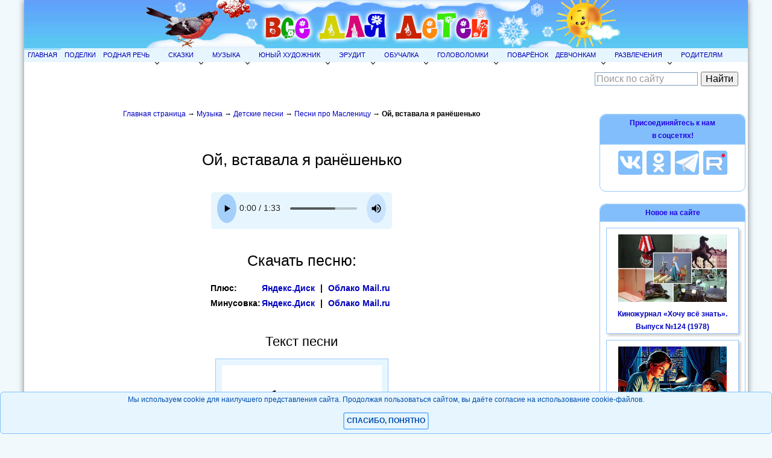

--- FILE ---
content_type: text/html; charset=Windows-1251
request_url: https://allforchildren.ru/songs/maslenica26.php
body_size: 7378
content:
<!DOCTYPE html>
<html lang="ru">

<head>
<title>Ой, вставала я ранёшенько (Пришла к нам и Масленица). Текст песни, видео, скачать песню и минусовку :: Песни про Масленицу</title>
<meta NAME="Description" CONTENT="Ой, вставала я ранёшенько. Текст песни, mp3 и минусовка (вы можете послушать и скачать песню бесплатно без регистрации).">
<meta property="og:title" content="Ой, вставала я ранёшенько. Текст песни, скачать песню и минусовку">
<meta property="og:description" content="Слушать и скачать бесплатно песню «Ой, вставала я ранёшенько». Текст песни «Ой, вставала я ранёшенько», минусовка (прослушать и скачать).">
<meta property="og:image" content="//allforchildren.ru/og/maslenica.jpg">
<link rel="stylesheet" href="//allforchildren.ru/style_songs.css" type="text/css">
<meta property="og:type" content="article" />
<meta property="og:locale" content="ru_RU" />
<meta property="og:url" content="https://allforchildren.ru/songs/maslenica26.php">
<link rel="canonical" href="https://allforchildren.ru/songs/maslenica26.php"/>
<link rel="icon" href="//allforchildren.ru/favicon.ico" type="image/x-icon"> 
<link rel="shortcut icon" href="//allforchildren.ru/favicon.ico" type="image/x-icon">
<meta name="viewport" content="width=device-width, initial-scale=1.0">
<meta content='true' name='HandheldFriendly'/>
<meta content='width' name='MobileOptimized'/>
<meta content='yes' name='apple-mobile-web-app-capable'/>
<link rel="stylesheet" href="//allforchildren.ru/style_base.css" type="text/css" media="screen and (min-width : 801px)" />
<link rel="stylesheet" href="//allforchildren.ru/style_mobile.css" media="screen and (max-width : 800px)" />
<link rel="stylesheet" href="//allforchildren.ru/style_common.css" type="text/css">
<script type="text/javascript" src="https://ajax.googleapis.com/ajax/libs/jquery/1.7.2/jquery.min.js"></script>
<script type="text/javascript" src="//allforchildren.ru/adaptivemenu.js"></script>
<meta http-equiv="Content-Type" content="text/html; charset=windows-1251">
<!-- Global site tag (gtag.js) - Google Analytics -->
<script async src="https://www.googletagmanager.com/gtag/js?id=UA-103102161-2"></script>
<script>
  window.dataLayer = window.dataLayer || [];
  function gtag(){dataLayer.push(arguments);}
  gtag('js', new Date());
  gtag('config', 'UA-103102161-2');
</script>
<!-- Yandex.RTB -->
<script>window.yaContextCb=window.yaContextCb||[]</script>
<script src="https://yandex.ru/ads/system/context.js" async></script>
<!-- SAPE RTB JS -->
<script
    async="async"
    src="https://cdn-rtb.sape.ru/rtb-b/js/420/2/131420.js"
    type="text/javascript">
</script>
<!-- SAPE RTB END -->
<script type="text/javascript" src="/selcopy.js"></script>
</head>
<body>
<div id="wrap">
<div id="header">
<a href="//allforchildren.ru/"><img src="//allforchildren.ru/img/shapka-winter.png" alt="Все для детей" title="Все для детей"></a>
</div>
<div id="s_header">
<a href="//allforchildren.ru/"><img src="//allforchildren.ru/img/shapka_small.png" alt="Все для детей" title="Все для детей"></a>
</div>

<div id='cssmenu'>
<Ul>
<LI><a href="//allforchildren.ru/">Главная</a></LI>

<LI><a href="//allforchildren.ru/article/">Поделки</a></LI>

<LI><A href="//allforchildren.ru/index_rus.php">Родная речь</A>
<ul>
<LI><a href="//allforchildren.ru/poetry/">Стихи</a></LI>
<LI><a href="//allforchildren.ru/prose/">Рассказы</a></LI>
<LI><a href="//allforchildren.ru/kidfun/riddles_all.php">Загадки</a></LI>
<LI><a href="//allforchildren.ru/basni/">Басни</a></LI>
<LI><a href="//allforchildren.ru/kidfun/poteshki0.php">Потешки</a></LI>
<LI><a href="//allforchildren.ru/kidfun/proverb_all.php">Пословицы</a></LI>
<LI><a href="//allforchildren.ru/kidfun/fastspeak1.php">Скороговорки</a></LI>
<LI><a href="//allforchildren.ru/kidfun/phrase00.php">Фразеологизмы</a></LI>
<LI><a href="//allforchildren.ru/rebus/">Ребусы</a></LI>
<LI><a href="//allforchildren.ru/kidfun/schitalki0.php">Считалки</a></LI>
<LI><a href="//allforchildren.ru/rus/">Учимся, играя</a></LI>
</ul>
</LI>

<LI><A href="//allforchildren.ru/index_fairytales.php">Сказки</A>
<ul>
<LI><a href="//allforchildren.ru/ft/">Библиотека сказок</a></LI>
<LI><a href="//allforchildren.ru/poetry/index_ft.php">Сказки в стихах</a></LI>
<LI><a href="//allforchildren.ru/diafilm/diafilm_index.php">Диафильмы</a></LI>
<LI><a href="//allforchildren.ru/audio/">Музыкальные аудиосказки</a></LI>
<LI><a href="//allforchildren.ru/audio/index_book.php">Аудиокниги</a></LI>
</ul>
</LI>

<LI><A href="//allforchildren.ru/index_muz.php">Музыка</A>
<ul>
<LI><a href="//allforchildren.ru/songs/">Песни</a></LI>
<LI><a href="//allforchildren.ru/music/">Великие композиторы</a></LI>
<LI><a href="//allforchildren.ru/music/index_msr.php">Музыкальный словарь</a></LI>
<LI><a href="//allforchildren.ru/music/notnaya_azbuka1.php">Нотная азбука</a></LI>
<LI><a href="//allforchildren.ru/music/index_4da.php">Детский альбом</a></LI>
<LI><a href="//allforchildren.ru/songs/march.php">Военные марши</a></LI>
<LI><a href="//allforchildren.ru/nysongs/backgrounds.php">Звуковые эффекты</a></LI>
<LI><a href="//allforchildren.ru/online/music.php">Музыкальные игры</a></LI>
</ul>
</LI>

<LI><A href="//allforchildren.ru/index_art.php">Юный художник</A>
<ul>
<LI><a href="//allforchildren.ru/draw/">Уроки рисования</a></LI>
<LI><a href="//allforchildren.ru/paint/paint_index.php">Раскраски</a></LI>
<LI><a href="//allforchildren.ru/online/coloring.php">Онлайн раскраски</a></LI>
<LI><a href="//allforchildren.ru/artenc/">Энциклопедия художника</a></LI>
<LI><a href="//allforchildren.ru/artenc/index_artist.php">Великие художники</a></LI>
<LI><a href="//allforchildren.ru/draw/dtd.php">Нарисуй по точкам</a></LI>
<LI><a href="//allforchildren.ru/pictures/index_pictures.php">Картинки</a></LI>
<LI><a href="//allforchildren.ru/pictures/index_clipart.php">Наборы клипартов</a></LI>
<LI><a href="//allforchildren.ru/pictures/index_graph.php">Графика</a></LI>
<LI><a href="//allforchildren.ru/pictures/index_frames.php">Фоторамки</a></LI>
<LI><a href="//allforchildren.ru/pictures/index_templ.php">Шаблоны Photoshop</a></LI>
<LI><a href="//allforchildren.ru/pictures/index_pattern.php">Бесшовные фоны</a></LI>
<LI><a href="//allforchildren.ru/pictures/index_avatar.php">Аватары</a></LI>
<LI><a href="//allforchildren.ru/pictures/index_wallpaper.php">Обои, скриншоты, постеры</a></LI>
<LI><a href="//allforchildren.ru/pictures/index_art.php">Художественная галерея</a></LI>
</ul>
</LI>

<LI><a href="//allforchildren.ru/index_erudit.php">Эрудит</a>
<ul>
<LI><a href="//allforchildren.ru/why/">Почемучка</a></LI>
<LI><a href="//allforchildren.ru/testing/">Тесты</a></LI>
<LI><a href="//allforchildren.ru/sci/">Научные забавы</a></LI>
<LI><a href="//allforchildren.ru/scivideo/">Школьная видеотека</a></LI>
<LI><a href="//allforchildren.ru/index_scibooks.php">Библиотека эрудита</a></LI>
<LI><a href="//allforchildren.ru/diafilm/diafilm_index9.php">Учебные диафильмы</a></LI>
<LI><a href="//allforchildren.ru/birds/">Юный орнитолог</a></LI>
<LI><a href="//allforchildren.ru/ex/300astro.php">300 вопросов по астрономии</a></LI>
</ul>
</LI>

<LI><a href="//allforchildren.ru/index_edu.php">Обучалка</a>
<ul>
<LI><a href="//allforchildren.ru/paint/index_razv.php">Развивающие раскраски</a></LI>
<LI><a href="//allforchildren.ru/online/index_edu.php">Обучающие игры</a></LI>
<LI><a href="//allforchildren.ru/index_cards.php">Обучающие карточки</a></LI>
</ul>
</LI>

<LI><a href="//allforchildren.ru/g-index.php">Головоломки</a>
<ul>
<LI><a href="//allforchildren.ru/ex/index_kid.php">Для малышей</a></LI>
<LI><a href="//allforchildren.ru/ex/">Для школьников</a></LI>
</ul>
</LI>

<LI><a href="//allforchildren.ru/kulinar/">Поварёнок</a></LI>

<LI><a href="//allforchildren.ru/index_girls.php">Девчонкам</a>
<ul>
<LI><a href="//allforchildren.ru/tests/">Тесты для девочек</a></LI>
<LI><a href="//allforchildren.ru/forgirls/">Твой стиль</a></LI>
<LI><a href="//allforchildren.ru/article/index_softtoys.php">Мягкие игрушки</a></LI>
<LI><a href="//allforchildren.ru/forgirls/etiket.php">Этикет</a></LI>
</ul>
</LI>

<LI><A href="//allforchildren.ru/index_games.php" title="Детские забавы">Развлечения</A>
<ul>
<LI><a href="//allforchildren.ru/online/">Онлайн игры</a></LI>
<LI><a href="//allforchildren.ru/games/games_index.php">Развивающие игры</a></LI>
<LI><a href="//allforchildren.ru/games/active_index.php">Подвижные игры</a></LI>
<LI><a href="//allforchildren.ru/kidfun/schitalki0.php">Считалки</a></LI>
<LI><a href="//allforchildren.ru/trick/">Юный фокусник</a></LI>
<LI><a href="//allforchildren.ru/stereogram/">Стереограммы</a></LI>
<LI><a href="//allforchildren.ru/humour/">Юмор</a></LI>
</ul>
</LI>

<LI><A href="//allforchildren.ru/parent/" title="Полезная информация для родителей">Родителям</A></LI>

</Ul>

</div>

<div id="subheader">
<div style="width:250px; padding: 10px;">
<div class="ya-site-form ya-site-form_inited_no" data-bem="{&quot;action&quot;:&quot;https://allforchildren.ru/yasearch.php&quot;,&quot;arrow&quot;:false,&quot;bg&quot;:&quot;transparent&quot;,&quot;fontsize&quot;:16,&quot;fg&quot;:&quot;#000000&quot;,&quot;language&quot;:&quot;ru&quot;,&quot;logo&quot;:&quot;rb&quot;,&quot;publicname&quot;:&quot;Поиск по сайту Allforchildren.ru&quot;,&quot;suggest&quot;:true,&quot;target&quot;:&quot;_self&quot;,&quot;tld&quot;:&quot;ru&quot;,&quot;type&quot;:2,&quot;usebigdictionary&quot;:false,&quot;searchid&quot;:2241413,&quot;input_fg&quot;:&quot;#000000&quot;,&quot;input_bg&quot;:&quot;#ffffff&quot;,&quot;input_fontStyle&quot;:&quot;normal&quot;,&quot;input_fontWeight&quot;:&quot;normal&quot;,&quot;input_placeholder&quot;:&quot;Поиск по сайту&quot;,&quot;input_placeholderColor&quot;:&quot;#999999&quot;,&quot;input_borderColor&quot;:&quot;#7f9db9&quot;}"><form action="https://yandex.ru/search/site/" method="get" target="_self" accept-charset="utf-8"><input type="hidden" name="searchid" value="2241413"/><input type="hidden" name="l10n" value="ru"/><input type="hidden" name="reqenc" value=""/><input type="search" name="text" value=""/><input type="submit" value="Найти"/></form></div><style type="text/css">.ya-page_js_yes .ya-site-form_inited_no { display: none; }</style><script type="text/javascript">(function(w,d,c){var s=d.createElement('script'),h=d.getElementsByTagName('script')[0],e=d.documentElement;if((' '+e.className+' ').indexOf(' ya-page_js_yes ')===-1){e.className+=' ya-page_js_yes';}s.type='text/javascript';s.async=true;s.charset='utf-8';s.src=(d.location.protocol==='https:'?'https:':'http:')+'//site.yandex.net/v2.0/js/all.js';h.parentNode.insertBefore(s,h);(w[c]||(w[c]=[])).push(function(){Ya.Site.Form.init()})})(window,document,'yandex_site_callbacks');</script>
</div>
     </div>
   <div id="layout">

<div id="content"><div class="kroshki"><a href="//allforchildren.ru/">Главная страница</a> &#8594; <a href="/index_muz.php">Музыка</a> &#8594; <a href="/songs/">Детские песни</a> &#8594; <a href="maslenica.php">Песни про Масленицу</a> &#8594; Ой, вставала я ранёшенько</div>
<div class="context">
<!-- Yandex.RTB R-A-395223-13 -->
<div id="yandex_rtb_R-A-395223-13"></div>
<script>
window.yaContextCb.push(()=>{
	Ya.Context.AdvManager.render({
		"blockId": "R-A-395223-13",
		"renderTo": "yandex_rtb_R-A-395223-13"
	})
})
</script>
</div>

<h1>Ой, вставала я ранёшенько</h1>

<div class="audio">
<audio controls controlsList="nodownload" src="https://aplayer.ru/maslenica/oi_vstavala_ya_raneshenko.mp3">
Ваш браузер не поддерживает <code>audio</code> элемент.
</audio>
</div>

<div class="song_txt_content1">
<h2>Скачать песню:</h2>
<div class="plusminus">Плюс:</div> <a href="https://yadi.sk/d/vmk0JCsiF38f9Q" target="_blank">Яндекс.Диск</a> | <a href="https://cloud.mail.ru/public/hzLj/Nrdn1WVjk" target="_blank">Облако Mail.ru</a><br>
<div class="plusminus">Минусовка:</div> <a href="https://yadi.sk/d/4_vwKAHf7Rl8Ww" target="_blank">Яндекс.Диск</a> | <a href="https://cloud.mail.ru/public/yVyq/gUF1RV5NY" target="_blank">Облако Mail.ru</a>
</div>

<!-- Yandex.RTB R-A-395223-11 -->
<div id="yandex_rtb_R-A-395223-11"></div>
<script>window.yaContextCb.push(()=>{
  Ya.Context.AdvManager.render({
    renderTo: 'yandex_rtb_R-A-395223-11',
    blockId: 'R-A-395223-11'
  })
})</script>
<h2>Текст песни</h2>
<div id="song_txt">
<div class="song_txt_content">
<h4>1 вариант: </h4>
<p>1<br>
Ой, вставала я ранёшенько,<br>
Убиралася быстрёшенько.</p>
<p><span class="pripev">Припев:</span><br>
Пришла к нам Масленица,<br>
Принесла блины и маслице!</p>
<p>2<br>
Как стояла я у жаркой печи.<br>
Выпекала кренделя и калачи.</p>
<p class="pripev">Припев.</p>
<p>3<br>
С калачами блины, шанежки<br>
Для милого друга Ванечки.</p>
<p class="pripev">Припев.</p>
<p>4<br>
Ой, подружки, собирайтеся,<br>
В сарафаны наряжайтеся.</p>
<p class="pripev">Припев.</p>
<p>5<br>
Будем вместе хороводы водить,<br>
Надо нам ещё и зиму проводить!</p>
<p class="pripev">Припев.</p>
</div>
</div>

<h2>Ноты песни "Ой, вставала я ранёшенько":</h2>
<div id="song_txt">
<div class="song_txt_content">
<b>-= <a href="maslenica26.rar" target="_blank"><b>Скачать ноты</b></a> =-</b>
</div>
</div>

<p><b><a href="maslenica.php">Песни про Масленицу</a></b></p>
<!-- Yandex Native Ads C-A-395223-10 -->
<div id="yandex_rtb_C-A-395223-10"></div>
<script>window.yaContextCb.push(()=>{
  Ya.Context.AdvManager.renderWidget({
    renderTo: 'yandex_rtb_C-A-395223-10',
    blockId: 'C-A-395223-10'
  })
})</script>
<hr width="80%" color="#9CC6E4">
<p><a href="/songs/"><b>Сборник детских песен</b></a></p>
<div class="share">
<h5>Понравилось? Расскажи об этой странице друзьям!</h5>
<script src="https://yastatic.net/share2/share.js"></script>
<div class="ya-share2" data-curtain data-size="l" data-shape="round" data-services="vkontakte,facebook,odnoklassniki,telegram,twitter"></div>
<p>&nbsp;</p>
</div>
<div class="context">
<!-- recommended content for pc -->
<div class="nonformobile">
<!-- Yandex Native Ads C-A-395223-5 -->
<div id="id-C-A-395223-5"></div>
<script>window.yaContextCb.push(()=>{
  Ya.Context.AdvManager.renderWidget({
    renderTo: 'id-C-A-395223-5',
    blockId: 'C-A-395223-5'
  })
})</script>
</div>
<!-- end recommended content for pc -->

<!-- recommended content for mobile -->
<div class="nonfordesktop">
<!-- Yandex Native Ads C-A-395223-8 -->
<div id="id-C-A-395223-8"></div>
<script>window.yaContextCb.push(()=>{
  Ya.Context.AdvManager.renderWidget({
    renderTo: 'id-C-A-395223-8',
    blockId: 'C-A-395223-8'
  })
})</script>
</div>
<!-- end recommended content for mobile -->
</div>


</div>
   <div id="rightsidebar">
<div class="adv">
<h4>Присоединяйтесь к нам<br>в соцсетях!</h4>
<a href="https://vk.com/allforchildren_ru" target="_blank"><img src="//allforchildren.ru/img/blue_vk.png" alt="Наша группа во ВКонтакте" title="Наша группа во ВКонтакте" class="socimg"></a>
<a href="https://odnoklassniki.ru/allforchildrenru" target="_blank"><img src="//allforchildren.ru/img/blue_ok.png" alt="Наша группа в Одноклассниках" title="Наша группа в Одноклассниках" class="socimg"></a>
<a href="https://t.me/allforchildren_ru" target="_blank"><img src="//allforchildren.ru/img/blue_tg.png" alt="Наш канал в Telegram" title="Наш канал в Telegram" class="socimg"></a>
<a href="https://rutube.ru/channel/47418922/" target="_blank"><img src="//allforchildren.ru/img/blue_rutube.png" alt="Наш канал на Rutube" title="Наш канал на Rutube" class="socimg"></a>
<!--<a href="https://www.facebook.com/allforchildrenru" target="_blank"><img src="//allforchildren.ru/img/blue_fb.png" alt="Наша группа в Facebook" class="socimg"></a>
<a href="https://twitter.com/allforkids" target="_blank"><img src="//allforchildren.ru/img/blue_twitter.png" alt="Наша лента в Twitter" class="socimg"></a>-->
</div>
<!--
<div class="adv">
<h4>Наши каналы на <img src="//allforchildren.ru/img/youtube.png" style="vertical-align:middle;" alt="Лого Youtube"></h4>
<div class="singlenews"><a href="https://www.youtube.com/channel/UCJMCQ23F8-Pt8yLl495joUg" target="_blank">Школьные видео и песни</a></div>
<div class="singlenews"><a href="https://www.youtube.com/channel/UCjNk1UubgG2Sa_8CbipfsXQ" target="_blank">Поделки</a></div>
<div class="singlenews"><a href="https://www.youtube.com/channel/UCBtoRx4JopRsT3zCDqQppHA" target="_blank">Аудиосказки</a></div>
</div>

<div class="adv">
<h4>Наш канал на Rutube</h4>
<div class="singlenews"><a href="https://rutube.ru/channel/47418922/" target="_blank"><img src="//allforchildren.ru/img/rutube.png" style="vertical-align:middle;" alt="Лого Rutube" width="20"> Своими руками</a></div>
</div>-->
<div id="leftsidepic">
</div>

<div class="adv">
<h4>Новое на сайте</h4>
<div class="singlenews"><a href="//allforchildren.ru/news_2582.php"><img class="singlenewspageimg" alt="Киножурнал «Хочу всё знать». Выпуск №124 (1978)" src="//allforchildren.ru/news/hvz124.jpg"></a><a href="//allforchildren.ru/news_2582.php">Киножурнал «Хочу всё знать». Выпуск №124 (1978)</a></div><div class="singlenews"><a href="//allforchildren.ru/news_2581.php"><img class="singlenewspageimg" alt="Дневник одной мамы" src="//allforchildren.ru/news/deti.jpg"></a><a href="//allforchildren.ru/news_2581.php">Дневник одной мамы</a></div><div class="singlenews"><a href="//allforchildren.ru/news_2580.php"><img class="singlenewspageimg" alt="Зимние игры" src="//allforchildren.ru/news/games260114.jpg"></a><a href="//allforchildren.ru/news_2580.php">Зимние игры</a></div><div class="singlenews"><a href="//allforchildren.ru/news_2579.php"><img class="singlenewspageimg" alt="Раскраски "Платья"" src="//allforchildren.ru/news/paint_dress.jpg"></a><a href="//allforchildren.ru/news_2579.php">Раскраски "Платья"</a></div><div class="singlenews"><a href="//allforchildren.ru/news_2578.php"><img class="singlenewspageimg" alt="Новогодние паззлы" src="//allforchildren.ru/news/games_ny_puzzles.jpg"></a><a href="//allforchildren.ru/news_2578.php">Новогодние паззлы</a></div><a href="//allforchildren.ru/news.php"><b>АРХИВ НОВОСТЕЙ</b></a><br>
</div>

<div class="sidebanner">
<!-- Yandex.RTB R-A-395223-3 -->
<div id="yandex_rtb_R-A-395223-3"></div>
<script>window.yaContextCb.push(()=>{
  Ya.Context.AdvManager.render({
    renderTo: 'yandex_rtb_R-A-395223-3',
    blockId: 'R-A-395223-3'
  })
})</script>
</div>

<div class="adv">
<a href="//allforchildren.ru/opinions/"><h4>Книга замечаний и предложений</h4></a>
<a href="//allforchildren.ru/opinions/"><img src="//allforchildren.ru/img/gb1.gif" alt="Книга замечаний и предложений"></a>
</div>

</div>
</div><div id="footer">
   <div class="footer1"><a href="/privacy.php">Политика конфиденциальности</a></div>
   <div class="footer2">
      <div class="bottom_info">
&copy; 2006-2026 <A href="//allforchildren.ru/">Все для детей</A><br>
<a href="//allforchildren.ru/feedback.php">Обратная связь</a> | <a href="//allforchildren.ru/rss.xml">RSS</a> | <a href="//allforchildren.ru/authors.php">Авторам</a><br><a href="//allforchildren.ru/ads.php">Реклама на сайте</a>
      </div>
   </div>
   <div class="footer3">
<!-- Rating Mail.ru counter -->
<script type="text/javascript">
var _tmr = window._tmr || (window._tmr = []);
_tmr.push({id: "1537497", type: "pageView", start: (new Date()).getTime()});
(function (d, w, id) {
  if (d.getElementById(id)) return;
  var ts = d.createElement("script"); ts.type = "text/javascript"; ts.async = true; ts.id = id;
  ts.src = "https://top-fwz1.mail.ru/js/code.js";
  var f = function () {var s = d.getElementsByTagName("script")[0]; s.parentNode.insertBefore(ts, s);};
  if (w.opera == "[object Opera]") { d.addEventListener("DOMContentLoaded", f, false); } else { f(); }
})(document, window, "topmailru-code");
</script><noscript><div>
<img src="https://top-fwz1.mail.ru/counter?id=1537497;js=na" style="border:0;position:absolute;left:-9999px;" alt="Top.Mail.Ru" />
</div></noscript>
<!-- Rating Mail.ru logo -->
<a href="https://top.mail.ru/jump?from=1537497">
<img src="https://top-fwz1.mail.ru/counter?id=1537497;t=429;l=1" style="border:0;" height="31" width="88" alt="Top.Mail.Ru" /></a>
<!-- //Rating Mail.ru logo -->
&nbsp;
<!--LiveInternet counter--><script type="text/javascript">
document.write('<a href="//www.liveinternet.ru/click" '+
'target="_blank"><img src="//counter.yadro.ru/hit?t11.14;r'+
escape(document.referrer)+((typeof(screen)=='undefined')?'':
';s'+screen.width+'*'+screen.height+'*'+(screen.colorDepth?
screen.colorDepth:screen.pixelDepth))+';u'+escape(document.URL)+
';h'+escape(document.title.substring(0,150))+';'+Math.random()+
'" alt="" title="LiveInternet: показано число просмотров за 24'+
' часа, посетителей за 24 часа и за сегодня" '+
'border="0" width="88" height="31"><\/a>')
</script><!--/LiveInternet-->
&nbsp;
<!-- Top100 (Kraken) Widget -->
<span id="top100_widget"></span>
<!-- END Top100 (Kraken) Widget -->

<!-- Top100 (Kraken) Counter -->
<script>
    (function (w, d, c) {
    (w[c] = w[c] || []).push(function() {
        var options = {
            project: 2143710,
            element: 'top100_widget',
        };
        try {
            w.top100Counter = new top100(options);
        } catch(e) { }
    });
    var n = d.getElementsByTagName("script")[0],
    s = d.createElement("script"),
    f = function () { n.parentNode.insertBefore(s, n); };
    s.type = "text/javascript";
    s.async = true;
    s.src =
    (d.location.protocol == "https:" ? "https:" : "http:") +
    "//st.top100.ru/top100/top100.js";

    if (w.opera == "[object Opera]") {
    d.addEventListener("DOMContentLoaded", f, false);
} else { f(); }
})(window, document, "_top100q");
</script>
<noscript>
  <img src="//counter.rambler.ru/top100.cnt?pid=2143710" alt="???-100" />
</noscript>
<!-- END Top100 (Kraken) Counter -->
   </div>
</div>
</div>
<div class="cookie_notice">
Мы используем cookie для наилучшего представления сайта. Продолжая пользоваться сайтом, вы даёте согласие на использование cookie-файлов.
    <div>
        <a class="cookie_btn" id="cookie_close" href="#close">Спасибо, понятно</a>
    </div>
</div>
<script>
// функция возвращает cookie с именем name, если есть, если нет, то undefined    
function getCookie(name) {
    let matches = document.cookie.match(new RegExp(
    "(?:^|; )" + name.replace(/([\.$?*|{}\(\)\[\]\\\/\+^])/g, '\\$1') + "=([^;]*)"
    ));
    return matches ? decodeURIComponent(matches[1]) : undefined;
}
let cookiecook = getCookie("cookiecook"),
cookiewin = document.getElementsByClassName('cookie_notice')[0];    
// проверяем, есть ли у нас cookie, с которой мы не показываем окно и если нет, запускаем показ
if (cookiecook != "no") {
    // показываем    
    cookiewin.style.display="block"; 
    // закрываем по клику
    document.getElementById("cookie_close").addEventListener("click", function(){
        cookiewin.style.display="none";    
        // записываем cookie на 30 дней, с которой мы не показываем окно
        let date = new Date;
        date.setDate(date.getDate() + 30);    
        document.cookie = "cookiecook=no; path=/; expires=" + date.toUTCString();               
    });
}
</script>
</div>
<!-- Yandex.RTB R-A-395223-9 -->
<script>
window.yaContextCb.push(()=>{
	Ya.Context.AdvManager.render({
		"blockId": "R-A-395223-9",
		"type": "floorAd",
		"platform": "touch"
	})
})
</script>
</body>

</html>